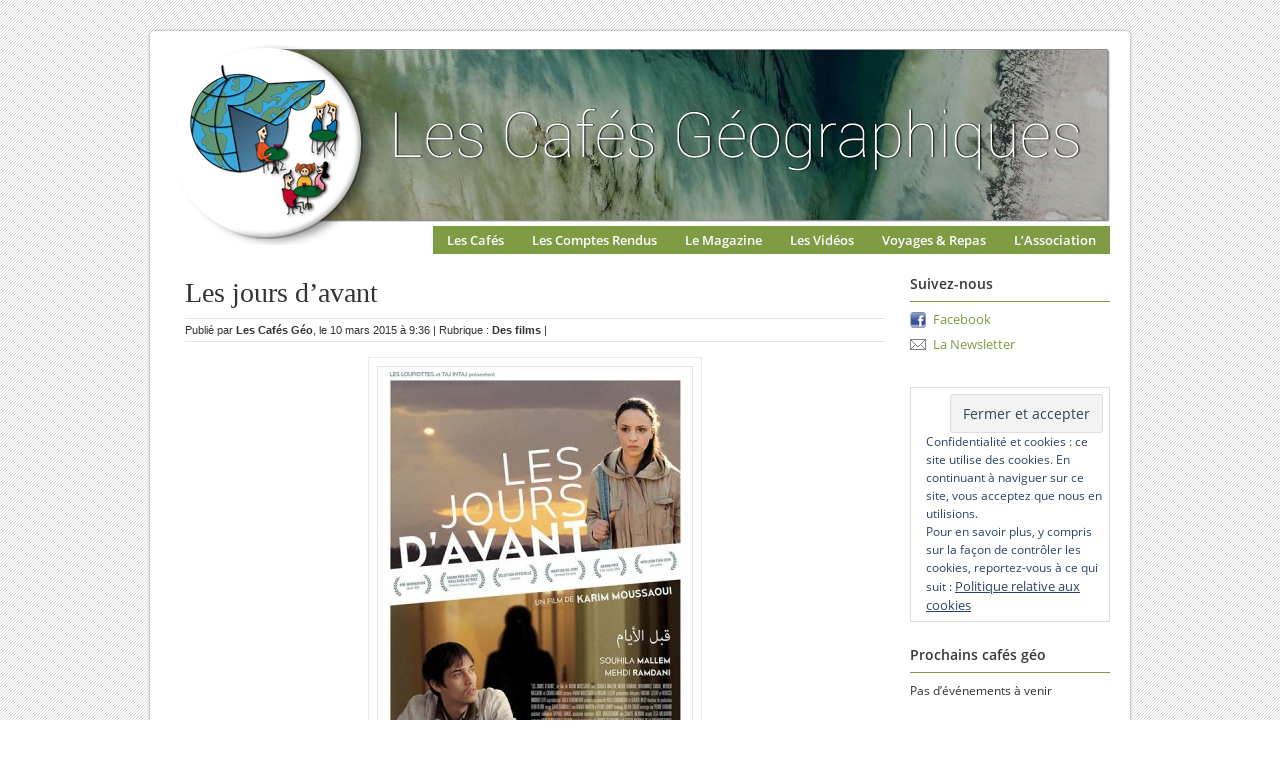

--- FILE ---
content_type: text/html; charset=UTF-8
request_url: https://cafe-geo.net/les-jours-davant/
body_size: 9042
content:
<!DOCTYPE html PUBLIC "-//W3C//DTD XHTML 1.0 Transitional//EN" "http://www.w3.org/TR/xhtml1/DTD/xhtml1-transitional.dtd">
<html xmlns="http://www.w3.org/1999/xhtml">
<head profile="http://gmpg.org/xfn/11">

	<title>Les Cafés Géo &raquo; Les jours d&rsquo;avant</title>
	<meta http-equiv="Content-Type" content="text/html; charset=UTF-8" />	
	<link rel="stylesheet" href="https://cafe-geo.net/wp-content/themes/agency/style.css" type="text/css" media="screen" />
	<link rel="stylesheet" href="https://cafe-geo.net/wp-content/themes/agency/prettyPhoto.css" type="text/css" media="screen" />
	<link rel="stylesheet" href="https://cafe-geo.net/wp-content/themes/agency/feature.css" type="text/css" media="screen" />  
	<link rel="alternate" type="application/rss+xml" title="RSS 2.0" href="https://cafe-geo.net/feed/" />
	<link rel="alternate" type="text/xml" title="RSS .92" href="https://cafe-geo.net/feed/rss/" />
	<link rel="alternate" type="application/atom+xml" title="Atom 0.3" href="https://cafe-geo.net/feed/atom/" />
	<link rel="pingback" href="https://cafe-geo.net/xmlrpc.php" />

		<link rel='dns-prefetch' href='//s.w.org' />
<link rel='dns-prefetch' href='//v0.wordpress.com' />
<link rel='dns-prefetch' href='//c0.wp.com' />
<link rel="alternate" type="application/rss+xml" title="Les Cafés Géo &raquo; Les jours d&rsquo;avant Flux des commentaires" href="https://cafe-geo.net/les-jours-davant/feed/" />
		<script type="text/javascript">
			window._wpemojiSettings = {"baseUrl":"https:\/\/s.w.org\/images\/core\/emoji\/13.0.1\/72x72\/","ext":".png","svgUrl":"https:\/\/s.w.org\/images\/core\/emoji\/13.0.1\/svg\/","svgExt":".svg","source":{"concatemoji":"https:\/\/cafe-geo.net\/wp-includes\/js\/wp-emoji-release.min.js?ver=5.6.16"}};
			!function(e,a,t){var n,r,o,i=a.createElement("canvas"),p=i.getContext&&i.getContext("2d");function s(e,t){var a=String.fromCharCode;p.clearRect(0,0,i.width,i.height),p.fillText(a.apply(this,e),0,0);e=i.toDataURL();return p.clearRect(0,0,i.width,i.height),p.fillText(a.apply(this,t),0,0),e===i.toDataURL()}function c(e){var t=a.createElement("script");t.src=e,t.defer=t.type="text/javascript",a.getElementsByTagName("head")[0].appendChild(t)}for(o=Array("flag","emoji"),t.supports={everything:!0,everythingExceptFlag:!0},r=0;r<o.length;r++)t.supports[o[r]]=function(e){if(!p||!p.fillText)return!1;switch(p.textBaseline="top",p.font="600 32px Arial",e){case"flag":return s([127987,65039,8205,9895,65039],[127987,65039,8203,9895,65039])?!1:!s([55356,56826,55356,56819],[55356,56826,8203,55356,56819])&&!s([55356,57332,56128,56423,56128,56418,56128,56421,56128,56430,56128,56423,56128,56447],[55356,57332,8203,56128,56423,8203,56128,56418,8203,56128,56421,8203,56128,56430,8203,56128,56423,8203,56128,56447]);case"emoji":return!s([55357,56424,8205,55356,57212],[55357,56424,8203,55356,57212])}return!1}(o[r]),t.supports.everything=t.supports.everything&&t.supports[o[r]],"flag"!==o[r]&&(t.supports.everythingExceptFlag=t.supports.everythingExceptFlag&&t.supports[o[r]]);t.supports.everythingExceptFlag=t.supports.everythingExceptFlag&&!t.supports.flag,t.DOMReady=!1,t.readyCallback=function(){t.DOMReady=!0},t.supports.everything||(n=function(){t.readyCallback()},a.addEventListener?(a.addEventListener("DOMContentLoaded",n,!1),e.addEventListener("load",n,!1)):(e.attachEvent("onload",n),a.attachEvent("onreadystatechange",function(){"complete"===a.readyState&&t.readyCallback()})),(n=t.source||{}).concatemoji?c(n.concatemoji):n.wpemoji&&n.twemoji&&(c(n.twemoji),c(n.wpemoji)))}(window,document,window._wpemojiSettings);
		</script>
		<style type="text/css">
img.wp-smiley,
img.emoji {
	display: inline !important;
	border: none !important;
	box-shadow: none !important;
	height: 1em !important;
	width: 1em !important;
	margin: 0 .07em !important;
	vertical-align: -0.1em !important;
	background: none !important;
	padding: 0 !important;
}
</style>
	<link rel='stylesheet' id='wp-block-library-css'  href='https://c0.wp.com/c/5.6.16/wp-includes/css/dist/block-library/style.min.css' type='text/css' media='all' />
<style id='wp-block-library-inline-css' type='text/css'>
.has-text-align-justify{text-align:justify;}
</style>
<link rel='stylesheet' id='contact-form-7-css'  href='https://cafe-geo.net/wp-content/plugins/contact-form-7/includes/css/styles.css?ver=5.4.2' type='text/css' media='all' />
<link rel='stylesheet' id='jetpack_css-css'  href='https://c0.wp.com/p/jetpack/9.8.3/css/jetpack.css' type='text/css' media='all' />
<script type='text/javascript' src='https://c0.wp.com/c/5.6.16/wp-includes/js/jquery/jquery.min.js' id='jquery-core-js'></script>
<script type='text/javascript' src='https://c0.wp.com/c/5.6.16/wp-includes/js/jquery/jquery-migrate.min.js' id='jquery-migrate-js'></script>
<link rel="https://api.w.org/" href="https://cafe-geo.net/wp-json/" /><link rel="alternate" type="application/json" href="https://cafe-geo.net/wp-json/wp/v2/posts/7240" /><link rel="EditURI" type="application/rsd+xml" title="RSD" href="https://cafe-geo.net/xmlrpc.php?rsd" />
<link rel="wlwmanifest" type="application/wlwmanifest+xml" href="https://cafe-geo.net/wp-includes/wlwmanifest.xml" /> 
<meta name="generator" content="WordPress 5.6.16" />
<link rel="canonical" href="https://cafe-geo.net/les-jours-davant/" />
<link rel='shortlink' href='https://wp.me/p3GBJq-1SM' />
<link rel="alternate" type="application/json+oembed" href="https://cafe-geo.net/wp-json/oembed/1.0/embed?url=https%3A%2F%2Fcafe-geo.net%2Fles-jours-davant%2F" />
<link rel="alternate" type="text/xml+oembed" href="https://cafe-geo.net/wp-json/oembed/1.0/embed?url=https%3A%2F%2Fcafe-geo.net%2Fles-jours-davant%2F&#038;format=xml" />
<style type="text/css">
.upcoming-events li {
	margin-bottom: 10px;
}
.upcoming-events li span {
	display: block;
}
</style>

<!-- Jetpack Open Graph Tags -->
<meta property="og:type" content="article" />
<meta property="og:title" content="Les jours d&rsquo;avant" />
<meta property="og:url" content="https://cafe-geo.net/les-jours-davant/" />
<meta property="og:description" content="Ma mère m&rsquo;a annoncé qu&rsquo;on devait déménager. C&rsquo;était devenu trop dangereux ici. Pourquoi devions nous partir ? Après tout, nous n&rsquo;avions rien fait. Les jours d&rsquo;avant Le…" />
<meta property="article:published_time" content="2015-03-10T08:36:50+00:00" />
<meta property="article:modified_time" content="2015-03-11T08:11:52+00:00" />
<meta property="og:site_name" content="Les Cafés Géo" />
<meta property="og:image" content="http://cafe-geo.net/wp-content/uploads/les-jours-d-avant-affiche-316x400.jpg" />
<meta property="og:image:width" content="316" />
<meta property="og:image:height" content="400" />
<meta property="og:image:alt" content="Les jours d&#039;avant, 2013 Karim Moussaoui France - AlgÃ©rie" />
<meta property="og:locale" content="fr_FR" />
<meta name="twitter:text:title" content="Les jours d&rsquo;avant" />
<meta name="twitter:image" content="http://cafe-geo.net/wp-content/uploads/les-jours-d-avant-affiche-316x400.jpg?w=640" />
<meta name="twitter:image:alt" content="Les jours d&#039;avant, 2013 Karim Moussaoui France - AlgÃ©rie" />
<meta name="twitter:card" content="summary_large_image" />

<!-- End Jetpack Open Graph Tags -->
			<style type="text/css" id="wp-custom-css">
				#attachment_14544{
	border:none;
}

.em.pixelbones blockquote, .em.pixelbones dl, .em.pixelbones figure, .em.pixelbones ol, .em.pixelbones p, .em.pixelbones pre, .em.pixelbones table, .em.pixelbones ul {
    margin-bottom: 0!important;
}

.em.em-list-widget {
    gap: 5px !important;
}
			</style>
		
	<script type="text/javascript" src="https://cafe-geo.net/wp-content/themes/agency/scripts/prettyPhoto.js" charset="utf-8"></script>	 
	<script type="text/javascript" src="https://cafe-geo.net/wp-content/themes/agency/scripts/cufon-yui.js"></script>
	<script type="text/javascript" src="https://cafe-geo.net/wp-content/themes/agency/scripts/stickyfloat.js"></script>
	<script type="text/javascript" src="https://cafe-geo.net/wp-content/themes/agency/scripts/Bebas_Neue_400.font.js"></script>

	

	<script type="text/javascript">	
		jQuery(document).ready(function($) {				
			//cufon
			Cufon.replace('');
			Cufon.replace('#featured .info h2', {		
					textShadow: '-1px 1px black'
				});						

				$('#featured .info h2').css({
					'font-size' : 50, 
					'lineHeight' : 70			

				})

			//feature slider		
		 	$("div.ui-tabs-panel").first().addClass('current');
			$(".ui-tabs-nav li").first().addClass('current'); 		
			
			runRotateImages();
			
			$("#featured").hover(
				function(){					
					clearTimeout(xx);
				}, 
				function(){					
					runRotateImages();
				}
			)
			
			//sidebars

			$('.sidebar.left').stickyfloat({duration: 400});
			$('.sidebar.right').stickyfloat({duration: 600});

			//pretty photo
			$("a[href$='.jpg'], a[href$='.jpeg'], a[href$='.gif'], a[href$='.png']").attr('rel', 'prettyPhoto');
			$("a[rel^='prettyPhoto']").prettyPhoto({
				animationSpeed: 'normal', /* fast/slow/normal */
				padding: 40, /* padding for each side of the picture */
				opacity: 0.35, /* Value betwee 0 and 1 */
				showTitle: true, /* true/false */
				allowresize: true, /* true/false */
				counter_separator_label: '/', /* The separator for the gallery counter 1 "of" 2 */
				theme: 'light_rounded'
			});					

		})
			function rotateImages(){
				var curPhoto = jQuery("div.current");
				var nxtPhoto = curPhoto.next();
				var curTab = jQuery(".ui-tabs-nav li.current");
				var nxtTab = curTab.next();				
				if (nxtPhoto.length == 0) {
					nxtPhoto = jQuery('#featured div:first');	
					nxtTab = jQuery('.ui-tabs-nav li:first-child');			
				}					
				curPhoto.removeClass('current').addClass('previous');
				curTab.removeClass('current').addClass('previous');	
				nxtPhoto.css({opacity:0.0}).addClass('current').animate({opacity:1.0}, 1000, function(){
					curPhoto.removeClass('previous');
					curTab.removeClass('previous');
					});
				nxtTab.addClass('current');
			}
			function runRotateImages(){
				xx = setInterval("rotateImages()", 4000);
			}

	</script>

</head>

<body>
<div id="header-wrap">
<div id="header">
	<a href="https://cafe-geo.net" id="logo"><img src="https://cafe-geo.net/wp-content/themes/agency/images/logo.png" alt="logo"/></a>

<div id="access">
<div class="menu-header"><ul id="menu-navbar" class="menu"><li id="menu-item-8634" class="menu-item menu-item-type-post_type menu-item-object-page menu-item-8634"><a href="https://cafe-geo.net/les-cafes-geographiques/">Les Cafés</a></li>
<li id="menu-item-18" class="menu-item menu-item-type-taxonomy menu-item-object-category menu-item-18"><a href="https://cafe-geo.net/category/comptes-rendus/">Les Comptes Rendus</a></li>
<li id="menu-item-8" class="menu-item menu-item-type-taxonomy menu-item-object-category current-post-ancestor menu-item-has-children menu-item-8"><a href="https://cafe-geo.net/category/articles/">Le Magazine</a>
<ul class="sub-menu">
	<li id="menu-item-9306" class="menu-item menu-item-type-taxonomy menu-item-object-category menu-item-9306"><a href="https://cafe-geo.net/category/edito/">Édito</a></li>
	<li id="menu-item-15006" class="menu-item menu-item-type-taxonomy menu-item-object-category menu-item-15006"><a href="https://cafe-geo.net/category/articles/dessin-du-geographe/">Le dessin du géographe</a></li>
	<li id="menu-item-15007" class="menu-item menu-item-type-taxonomy menu-item-object-category menu-item-15007"><a href="https://cafe-geo.net/category/articles/vox-geographi/">Vox Geographica</a></li>
	<li id="menu-item-3118" class="menu-item menu-item-type-post_type menu-item-object-page menu-item-3118"><a href="https://cafe-geo.net/les-lettres-de-cassandre/">Les lettres de Cassandre</a></li>
	<li id="menu-item-3112" class="menu-item menu-item-type-post_type menu-item-object-page menu-item-3112"><a href="https://cafe-geo.net/breves-de-comptoir/">Brèves de comptoir</a></li>
	<li id="menu-item-3113" class="menu-item menu-item-type-post_type menu-item-object-page menu-item-3113"><a href="https://cafe-geo.net/des-cartes-postales/">Des cartes postales</a></li>
	<li id="menu-item-3121" class="menu-item menu-item-type-post_type menu-item-object-page menu-item-3121"><a href="https://cafe-geo.net/litterature/">Littérature</a></li>
	<li id="menu-item-3114" class="menu-item menu-item-type-post_type menu-item-object-page menu-item-3114"><a href="https://cafe-geo.net/des-expositions/">Des expos</a></li>
	<li id="menu-item-3115" class="menu-item menu-item-type-post_type menu-item-object-page menu-item-3115"><a href="https://cafe-geo.net/des-films/">Des films</a></li>
	<li id="menu-item-13" class="menu-item menu-item-type-taxonomy menu-item-object-category menu-item-13"><a href="https://cafe-geo.net/category/articles/des-livres/">Des livres</a></li>
	<li id="menu-item-15008" class="menu-item menu-item-type-taxonomy menu-item-object-category menu-item-15008"><a href="https://cafe-geo.net/category/dossiers/">Les dossiers</a></li>
</ul>
</li>
<li id="menu-item-13179" class="menu-item menu-item-type-taxonomy menu-item-object-category menu-item-13179"><a href="https://cafe-geo.net/category/les-videos/">Les Vidéos</a></li>
<li id="menu-item-35" class="menu-item menu-item-type-taxonomy menu-item-object-category menu-item-has-children menu-item-35"><a href="https://cafe-geo.net/category/voyages-sorties/">Voyages &#038; Repas</a>
<ul class="sub-menu">
	<li id="menu-item-3120" class="menu-item menu-item-type-post_type menu-item-object-page menu-item-3120"><a href="https://cafe-geo.net/les-voyages/">Les voyages</a></li>
	<li id="menu-item-3119" class="menu-item menu-item-type-post_type menu-item-object-page menu-item-3119"><a href="https://cafe-geo.net/les-repas-geo/">Les repas géo</a></li>
</ul>
</li>
<li id="menu-item-42" class="menu-item menu-item-type-post_type menu-item-object-page menu-item-has-children menu-item-42"><a href="https://cafe-geo.net/a-propos/">L&rsquo;Association</a>
<ul class="sub-menu">
	<li id="menu-item-675" class="menu-item menu-item-type-post_type menu-item-object-page menu-item-675"><a href="https://cafe-geo.net/a-propos/">À propos</a></li>
	<li id="menu-item-625" class="menu-item menu-item-type-post_type menu-item-object-page menu-item-625"><a href="https://cafe-geo.net/a-propos/adherer-a-lassociation-des-cafes-geographiques/">Adhérer</a></li>
	<li id="menu-item-551" class="menu-item menu-item-type-post_type menu-item-object-page menu-item-551"><a href="https://cafe-geo.net/a-propos/publier-aux-cafes-geo/">Publier sur le site des Cafés géo</a></li>
	<li id="menu-item-305" class="menu-item menu-item-type-post_type menu-item-object-page menu-item-305"><a href="https://cafe-geo.net/a-propos/des-liens/">Des liens</a></li>
</ul>
</li>
</ul></div></div><!-- #access -->
</div><!--header-->
</div><!--header-wrap-->

<div id="wrap">
<div id="inner-wrap">
<div id="main-container">








<div class="post-row">  

<div class="post-title insingle"><a href="https://cafe-geo.net/les-jours-davant/">Les jours d&rsquo;avant</a></div> 

<div class="post-meta-insingle">Publi&eacute; par  <a href="http://cafe-geo.net" title="Aller sur le site de Les Cafés Géo" rel="author external">Les Cafés Géo</a>, le 10 mars 2015 &agrave; 9:36 | Rubrique&nbsp;: <a href="https://cafe-geo.net/category/articles/des-films/" rel="category tag">Des films</a> |  </div><!--post-meta-->




<div class="post-content">

<div id="attachment_7242" style="width: 326px" class="wp-caption aligncenter"><a href="http://cafe-geo.net/wp-content/uploads/les-jours-d-avant-affiche.jpg"><img aria-describedby="caption-attachment-7242" loading="lazy" class="size-medium wp-image-7242" src="http://cafe-geo.net/wp-content/uploads/les-jours-d-avant-affiche-316x400.jpg" alt="Les jours d'avant, 2013 Karim Moussaoui France - Algérie" width="316" height="400" srcset="https://cafe-geo.net/wp-content/uploads/les-jours-d-avant-affiche-316x400.jpg 316w, https://cafe-geo.net/wp-content/uploads/les-jours-d-avant-affiche.jpg 474w" sizes="(max-width: 316px) 100vw, 316px" /></a><p id="caption-attachment-7242" class="wp-caption-text">Les jours d&rsquo;avant, 2013<br />Karim Moussaoui<br />France &#8211; Algérie</p></div>
<blockquote>
<p style="text-align: right;">Ma mère m&rsquo;a annoncé qu&rsquo;on devait déménager. C&rsquo;était devenu trop dangereux ici. Pourquoi devions nous partir ? Après tout, nous n&rsquo;avions rien fait.</p>
<p style="text-align: right;"><em>Les jours d&rsquo;avant</em></p>
</blockquote>
<p><em>Les jours d&rsquo;avant</em> trace le parcours parallèle de Djabber et Yamina, deux lycéen-ne-s de la banlieue algéroise. Aujourd&rsquo;hui adultes, ils se souviennent de ces moments passés, de cette jeunesse, de ces émotions, de cette vie qui leur a échappé. Le film se divise en deux parties : la première raconte le quotidien tel que vécu par le jeune Djabber, la seconde se situe du point de vue de Yamina. Leurs visions, bien que croisées, sont irréconciliables : une fracture diégétique mise en parallèle avec une autre fracture, sociale et politique cette fois-ci, celle traversant la société algérienne dans son ensemble.</p>
<p><span id="more-7240"></span></p>
<p><strong><em>Le dessin sociétal</em></strong></p>
<p>Le film se déroule en grande partie autour d&rsquo;une cour de cité, terrain accidenté et boueux entouré d&rsquo;immeubles. À la fois lieu de passage (parking ; passage obligé pour accéder aux tours) et lieu d&rsquo;ancrage (regards des habitants aux fenêtres rivés sur cet espace ; lieu de rencontre et de sociabilité), les tensions familiales, amoureuses et politiques s&rsquo;y cristallisent. D&rsquo;un assassinat commis de sang froid en plein jour et aux yeux de tous, au départ de l&rsquo;être aimé, en passant par la brutalité d&rsquo;un échange entre un père et sa fille, les éléments centraux de l&rsquo;intrigue se nouent autour de cet espace laissé à l&rsquo;abandon et pourtant surinvesti.</p>
<p>Dans leur cité insalubre non loin de la capitale, dans cette cour aux airs de terrain vague, les deux personnages principaux se croisent, se frôlent, se cherchent sans pouvoir se trouver. Lorsqu&rsquo;une rencontre s&rsquo;esquisse, elle est rendue suspecte par la société, la tradition, les interdits. Rien n&rsquo;est simple, rien n&rsquo;est possible. Nous sommes en Algérie. Celle des années 1990. Celle de la guerre civile, des attentats, du GIA et du FIS. Une décennie noire saisie avec puissance. En quarante-sept minutes, Karim Moussaoui livre une vision à la fois douce et brutale d&rsquo;une société en mutation, confrontée à ses troubles internes, d&rsquo;ordre politique, identitaire et historique. Oscillant entre légèreté et violence froide, le film évolue de manière parallèlement aux parcours de ces adolescents désœuvrés face au trop plein d&rsquo;interdits et de tabous.</p>
<p>Entre les barres d&rsquo;immeubles, la violence est loin d&rsquo;être l&rsquo;apanage des seuls terroristes. Pétrifiés par la brutalité des interdits parentaux et sociétaux, Yamina, Djabber et leurs amis en viennent à vivre dans la duplicité, recourant au mensonge pour pouvoir sortir, se voir, danser, ou simplement se regarder. Si bien que la scène la plus violente du film n&rsquo;est pas celle d&rsquo;un assassinat, mais celle où le mensonge adolescent risque d&rsquo;être découvert par la figure de l&rsquo;autorité paternelle.</p>
<p>Le décor socio-économique est saisi avec finesse : emplois délocalisés, routes de terre, lycée défraîchi, immeubles tombant en ruines, jeunesse dépourvue d’horizon. L&rsquo;Algérie dépeinte est celle des laissés-pour-compte, de ceux que les promesses de vies meilleures et d&#8217;emplois stables ont sortis des campagnes. Mais l&rsquo;exode rural ne leur a pas permis d&rsquo;atteindre Alger ou Oran. Ils se sont arrêtés en chemin, dans des banlieues mornes tenues loin du regard, loin des politiques, dans des ghettos subissant pourtant de plein fouet la guerre que se livrent les islamistes et le régime.</p>
<p><strong><em>La guerre invisible</em></strong></p>
<p>Dans cette cité fantomatique, la guerre s&rsquo;insinue de manière furtive mais brutale. Cette guerre n&rsquo;a rien de spectaculaire. Le danger est à la fois omniprésent et invisible. Bien qu&rsquo;ayant causé la mort de plus de cent mille personnes, les acteurs du conflit se dissimulent au regard. Face à cette invisibilité, la population évolue dans un monde truqué où la confiance s&rsquo;est brisée. Les crispations resurgissent, les corps se dissimulent, les sentiments se taisent. La caméra, quant à elle, ne cherche pas à fabriquer de belles images. Pas d&rsquo;explosion, pas de pyrotechnie. L&rsquo;esthétique est sobre, soignée, intimiste et tente même le pari de la douceur.</p>
<p>Si <em>Les jours d&rsquo;avant</em> montre l&#8217;emballement de la mécanique folle des tueries, s&rsquo;il s&rsquo;agit d&rsquo;un film sur la violence de la société algérienne des années 1990, s&rsquo;il traite d&rsquo;une génération perdue, le discours de Karim Moussaoui n&rsquo;est pas militant. Les mots ne sont jamais frontaux, les situations ne sont jamais univoques. Le message passe alors par des regards qui se croisent ou se fuient, par des non-dits et des omissions. Une belle œuvre, que l&rsquo;on aurait souhaité voir durer plus longtemps.</p>
<p style="text-align: right;"><strong>Juliette Morel, Nashidil Rouiaï</strong></p>

</div><!--post-content-->
<div style="font-size:12px;"> <br/><br/> </div>
<div class="post-tags">#Tags&nbsp;:&nbsp;<a href="https://cafe-geo.net/tag/juliette-morel/" rel="tag">Juliette Morel</a>, <a href="https://cafe-geo.net/tag/nashidil-rouiai/" rel="tag">Nashidil Rouiaï</a><br /></div>
</div><!--post-row-->      


	<div id="respond"><h3>Laisser un commentaire</h3>
<div id="cancel-comment-reply">
	<small><a rel="nofollow" id="cancel-comment-reply-link" href="/les-jours-davant/#respond" style="display:none;">Cliquez ici pour annuler la réponse.</a></small>
</div>

<form action="http://cafe-geo.net/wp-comments-post.php" method="post" id="commentform">

<div class="comment-form-labels name">Nom <small>Required:</small></div>
<p><input type="text" name="author" id="author"  size="40" value="" class="comment-form-input-fields"  tabindex="1" /></p>

<div class="comment-form-labels email">Email <small> Required:</small></div>
<p><input type="text" name="email" id="email"  size="40" value="" class="comment-form-input-fields" tabindex="2" /> </p>

<div class="comment-form-labels">Website <small>facultatif</small></div>
<p><input type="text" name="url" id="url"  size="40" value="" class="comment-form-input-fields"  tabindex="3" /></p>


<div>
<input type='hidden' name='comment_post_ID' value='7240' id='comment_post_ID' />
<input type='hidden' name='comment_parent' id='comment_parent' value='0' />
<input type="hidden" name="redirect_to" value="/les-jours-davant/" /></div>

<div class="comment-form-labels">Commentaire <small>Requis:</small></div>
<p><textarea name="comment" id="comment" class="comment-form-input-fields"  cols="40" rows="15" tabindex="4"></textarea></p>

 <p><small><strong>N.B.&nbsp;:</strong> Votre commentaire sera approuv&eacute; apr&egrave;s mod&eacute;ration</small></p>

<p><input name="submit" type="submit" id="submit" tabindex="5" class="send-comment" value="Envoyer" /></p>
<p style="display: none;"><input type="hidden" id="akismet_comment_nonce" name="akismet_comment_nonce" value="246ad78b0b" /></p><p style="display: none !important;"><label>&#916;<textarea name="ak_hp_textarea" cols="45" rows="8" maxlength="100"></textarea></label><input type="hidden" id="ak_js_1" name="ak_js" value="18"/><script>document.getElementById( "ak_js_1" ).setAttribute( "value", ( new Date() ).getTime() );</script></p>
</form>
</div>










</div><!--main-container-->

<div class="sidebar right">
   <div class="sidebar-row subscribe">
   <h3>Suivez-nous</h3>
      <ul>
         <li id="facebook"><a href="https://www.facebook.com/Cafes.Geographiques/">Facebook</a></li>
         <li id="newsletter"><a href="http://cafe-geo.net/a-propos/sinscrire-a-la-newsletter/">La Newsletter</a></li>
      </ul>
   </div><!--sidebar-row-->
      <div class="sidebar-row">
<div
	class="hide-on-button"
	data-hide-timeout="30"
	data-consent-expiration="180"
	id="eu-cookie-law"
>
	<form method="post">
		<input type="submit" value="Fermer et accepter" class="accept" />
	</form>

	Confidentialité et cookies : ce site utilise des cookies. En continuant à naviguer sur ce site, vous acceptez que nous en utilisions. <br />
Pour en savoir plus, y compris sur la façon de contrôler les cookies, reportez-vous à ce qui suit :
		<a href="https://automattic.com/cookies/" rel="nofollow">
		Politique relative aux cookies	</a>
</div>
</div><div class="sidebar-row"><h3>Prochains cafés géo</h3>			<p>Pas d’événements à venir</p>
</div><div id="search">
<h3>Recherche</h3>
 <FORM method="GET" action="https://www.google.fr/search">
<INPUT TYPE="text" name="q" size="20"  value="">
<input type="hidden" name="as_sitesearch" value="cafe-geo.net">
<INPUT TYPE="hidden" name="hl" value="fr">
<button type="submit"><img src="http://cafe-geo.net/wp-content/uploads/Search-icon.png"></button>
</FORM>
</div><!--search-->
   </div><!--sidebar-row-->
</div><!--sidebar-->

</div><!--inner-wrap-->
</div><!--wrap-->

<div id="footer-wrap">
<div id="footer">
		<p>&copy; All Rights Reserved Les Cafés Géo &nbsp;2026 </p>
		<!--DO NOT TAKE OFF THE CREDITS PLEASE-->
	<a href="http://fearlessflyer.com/" title="The Best Wordpress Themes">Wordpress Theme by Fearless Flyer</a>
</div><!--footer-->
</div><!--footer-wrap-->

<script type='text/javascript' src='https://c0.wp.com/c/5.6.16/wp-includes/js/dist/vendor/wp-polyfill.min.js' id='wp-polyfill-js'></script>
<script type='text/javascript' id='wp-polyfill-js-after'>
( 'fetch' in window ) || document.write( '<script src="https://cafe-geo.net/wp-includes/js/dist/vendor/wp-polyfill-fetch.min.js?ver=3.0.0"></scr' + 'ipt>' );( document.contains ) || document.write( '<script src="https://cafe-geo.net/wp-includes/js/dist/vendor/wp-polyfill-node-contains.min.js?ver=3.42.0"></scr' + 'ipt>' );( window.DOMRect ) || document.write( '<script src="https://cafe-geo.net/wp-includes/js/dist/vendor/wp-polyfill-dom-rect.min.js?ver=3.42.0"></scr' + 'ipt>' );( window.URL && window.URL.prototype && window.URLSearchParams ) || document.write( '<script src="https://cafe-geo.net/wp-includes/js/dist/vendor/wp-polyfill-url.min.js?ver=3.6.4"></scr' + 'ipt>' );( window.FormData && window.FormData.prototype.keys ) || document.write( '<script src="https://cafe-geo.net/wp-includes/js/dist/vendor/wp-polyfill-formdata.min.js?ver=3.0.12"></scr' + 'ipt>' );( Element.prototype.matches && Element.prototype.closest ) || document.write( '<script src="https://cafe-geo.net/wp-includes/js/dist/vendor/wp-polyfill-element-closest.min.js?ver=2.0.2"></scr' + 'ipt>' );
</script>
<script type='text/javascript' id='contact-form-7-js-extra'>
/* <![CDATA[ */
var wpcf7 = {"api":{"root":"https:\/\/cafe-geo.net\/wp-json\/","namespace":"contact-form-7\/v1"},"cached":"1"};
/* ]]> */
</script>
<script type='text/javascript' src='https://cafe-geo.net/wp-content/plugins/contact-form-7/includes/js/index.js?ver=5.4.2' id='contact-form-7-js'></script>
<script type='text/javascript' src='https://c0.wp.com/p/jetpack/9.8.3/_inc/build/widgets/eu-cookie-law/eu-cookie-law.min.js' id='eu-cookie-law-script-js'></script>
<script type='text/javascript' src='https://c0.wp.com/c/5.6.16/wp-includes/js/wp-embed.min.js' id='wp-embed-js'></script>
<script defer type='text/javascript' src='https://cafe-geo.net/wp-content/plugins/akismet/_inc/akismet-frontend.js?ver=1679379869' id='akismet-frontend-js'></script>
<script src='https://stats.wp.com/e-202604.js' defer></script>
<script>
	_stq = window._stq || [];
	_stq.push([ 'view', {v:'ext',j:'1:9.8.3',blog:'54483828',post:'7240',tz:'1',srv:'cafe-geo.net'} ]);
	_stq.push([ 'clickTrackerInit', '54483828', '7240' ]);
</script>

</body>
</html>